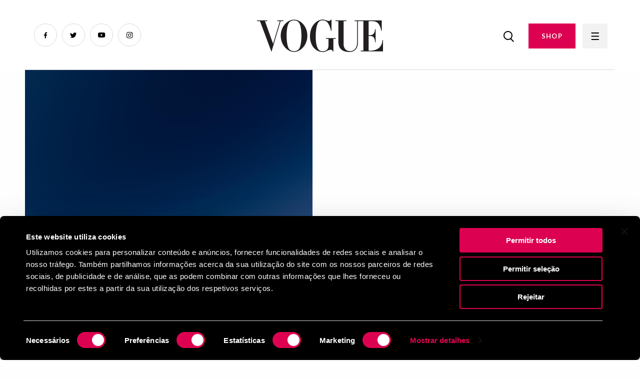

--- FILE ---
content_type: text/html; charset=UTF-8
request_url: https://www.vogue.pt/n-o-percebi-pode-repetir
body_size: 7811
content:
<!DOCTYPE html>
<html dir="ltr" lang="pt">
	<head>
		<title>Não Percebi, Pode Repetir? | Vogue Portugal</title>
		<meta name="author" content="RECO s.r.o.">
		<meta charset="UTF-8">
		<meta http-equiv="x-ua-compatible" content="ie=edge">
		<meta name="viewport" content="width=device-width, initial-scale=1">
		<meta content="text/html; charset=utf-8" http-equiv="Content-Type">
		
		<link rel="canonical" href="https://www.vogue.pt/n-o-percebi-pode-repetir">
		
		<meta name="theme-color" content="#DD0251">
		<meta name="msapplication-navbutton-color" content="#DD0251">
		<meta name="apple-mobile-web-app-status-bar-style" content="#DD0251">
		
		<link rel="apple-touch-icon" sizes="57x57" href="https://www.vogue.pt/Frontend/favicon/apple-icon-57x57.png">
		<link rel="apple-touch-icon" sizes="60x60" href="https://www.vogue.pt/Frontend/favicon/apple-icon-60x60.png">
		<link rel="apple-touch-icon" sizes="72x72" href="https://www.vogue.pt/Frontend/favicon/apple-icon-72x72.png">
		<link rel="apple-touch-icon" sizes="76x76" href="https://www.vogue.pt/Frontend/favicon/apple-icon-76x76.png">
		<link rel="apple-touch-icon" sizes="114x114" href="https://www.vogue.pt/Frontend/favicon/apple-icon-114x114.png">
		<link rel="apple-touch-icon" sizes="120x120" href="https://www.vogue.pt/Frontend/favicon/apple-icon-120x120.png">
		<link rel="apple-touch-icon" sizes="144x144" href="https://www.vogue.pt/Frontend/favicon/apple-icon-144x144.png">
		<link rel="apple-touch-icon" sizes="152x152" href="https://www.vogue.pt/Frontend/favicon/apple-icon-152x152.png">
		<link rel="apple-touch-icon" sizes="180x180" href="https://www.vogue.pt/Frontend/favicon/apple-icon-180x180.png">
		<link rel="icon" type="image/png" sizes="192x192"  href="https://www.vogue.pt/Frontend/favicon/android-icon-192x192.png">
		<link rel="icon" type="image/png" sizes="32x32" href="https://www.vogue.pt/Frontend/favicon/favicon-32x32.png">
		<link rel="icon" type="image/png" sizes="96x96" href="https://www.vogue.pt/Frontend/favicon/favicon-96x96.png">
		<link rel="icon" type="image/png" sizes="16x16" href="https://www.vogue.pt/Frontend/favicon/favicon-16x16.png">
		<link rel="manifest" href="https://www.vogue.pt/Frontend/favicon/manifest.json">
		<meta name="msapplication-TileColor" content="#DD0251">
		<meta name="msapplication-TileImage" content="/ms-icon-144x144.png">
		<meta name="theme-color" content="#DD0251">
		
		<link rel="shortcut icon" href="https://www.vogue.pt/Frontend/images/favicon.ico" type="image/x-icon">
		<link rel="icon" href="https://www.vogue.pt/Frontend/images/favicon.ico" type="image/x-icon">
		
		<meta name="description" content="Render? Peço desculpa, não sei do que está a falar.">
		<meta name="robots" content="index, follow">

		<meta property="og:title" content="Não Percebi, Pode Repetir?">
		<meta property="og:description" content="Render? Peço desculpa, não sei do que está a falar.">
		<meta property="og:type" content="page">
		<meta property="og:url" content="https://www.vogue.pt/n-o-percebi-pode-repetir">
		<meta property="og:image" content="https://www.vogue.pt/uploads/posts/8347/VogueP10 - New.jpg">
		<meta name="csrf-token" content="qBV0RMF9z8rH1RXB4GlSSacoshA9XKebwG01slU7">
		
		<script src="https://code.jquery.com/jquery-3.6.0.min.js" integrity="sha256-/xUj+3OJU5yExlq6GSYGSHk7tPXikynS7ogEvDej/m4=" crossorigin="anonymous"></script>
  
		<link rel="stylesheet" href="https://cdn.jsdelivr.net/npm/foundation-sites@6.7.4/dist/css/foundation.min.css" crossorigin="anonymous">
		<script src="https://cdn.jsdelivr.net/npm/foundation-sites@6.7.4/dist/js/foundation.min.js" crossorigin="anonymous"></script>
		
		<link rel="preconnect" href="https://fonts.googleapis.com">
		<link rel="preconnect" href="https://fonts.gstatic.com" crossorigin>
		<link href="https://fonts.googleapis.com/css2?family=Lato:wght@400;700&family=Playfair+Display&display=swap" rel="stylesheet">
		
		<link href="https://www.vogue.pt/Frontend/css/app.css?v=1027" rel="stylesheet">
		
		<script>
			$(document).foundation();
		</script>
		<!-- Google Tag Manager -->
		<script n:syntax="off">(function(w,d,s,l,i){w[l]=w[l]||[];w[l].push({'gtm.start':
		new Date().getTime(),event:'gtm.js'});var f=d.getElementsByTagName(s)[0],
		j=d.createElement(s),dl=l!='dataLayer'?'&l='+l:'';j.async=true;j.src=
		'https://www.googletagmanager.com/gtm.js?id='+i+dl;f.parentNode.insertBefore(j,f);
		})(window,document,'script','dataLayer','GTM-NDG83L2');</script>
		<!-- End Google Tag Manager -->
		
		<script id="Cookiebot" src="https://consent.cookiebot.com/uc.js" data-cbid="0fc3b6e1-edf9-43c2-a5d1-7e1a50eef417" type="text/javascript"></script>
		<style>
			#CybotCookiebotDialog {
				color: #fff !important;
				background: #000 !important;
			}
			
			#CybotCookiebotDialog .CybotCookiebotFader {
				background: none !important;
			}
			
			#CybotCookiebotDialogHeader { display: none !important; }
			
			#CybotCookiebotDialogPoweredByText {
				display: none !important;
			}
			
			#CybotCookiebotDialogFooter #CybotCookiebotDialogBodyButtonAccept, #CybotCookiebotDialogFooter #CybotCookiebotDialogBodyLevelButtonAccept, #CybotCookiebotDialogFooter #CybotCookiebotDialogBodyLevelButtonLevelOptinAllowAll {
				background-color: #DD0251 !important;
				border-color: #DD0251 !important;
				color: #ffffff;
			}
			
			#CybotCookiebotDialogFooter #CybotCookiebotDialogBodyLevelButtonCustomize, #CybotCookiebotDialogFooter #CybotCookiebotDialogBodyLevelButtonLevelOptinAllowallSelection {
				color: #fff !important;
			    border-color: #DD0251 !important;
			}
			
			#CybotCookiebotDialogFooter .CybotCookiebotDialogBodyButton {
				color: #fff !important;
				border: 2px solid #DD0251 !important;
			}
			
			#CybotCookiebotDialogTabContent input:checked+.CybotCookiebotDialogBodyLevelButtonSlider {
				background-color: #DD0251 !important;
			}
			
			#CybotCookiebotDialog.CybotEdge #CybotCookiebotDialogBodyEdgeMoreDetails a {
				color: #DD0251 !important;
			}
			
			#CookiebotWidget {
				display: none !important;
			}
			
			@media screen and (max-width: 768px) {
				#CybotCookiebotDialog {
					top: unset !important;
					bottom: 0px !important;
					transform: translateX(-50%) !important;
				}
				
				#CybotCookiebotDialogFooter .CybotCookiebotDialogBodyButton {
					padding: 5px !important;
				}
				
				#CybotCookiebotDialogBody .CybotCookiebotScrollContainer {
					max-height: 10em !important;
				}
			}
		</style>
	</head>
    <body>
		<!-- Google Tag Manager (noscript) -->
		<noscript><iframe src="https://www.googletagmanager.com/ns.html?id=GTM-NDG83L2"
		height="0" width="0" style="display:none;visibility:hidden"></iframe></noscript>
		<!-- End Google Tag Manager (noscript) -->
		<div id="fb-root"></div>
		<script>(function(d, s, id) {
		  var js, fjs = d.getElementsByTagName(s)[0];
		  if (d.getElementById(id)) return;
		  js = d.createElement(s); js.id = id;
		  js.src = "//connect.facebook.net/pt_PT/sdk.js#xfbml=1&version=v2.10&appId=1181899465275870";
		  fjs.parentNode.insertBefore(js, fjs);
		}(document, 'script', 'facebook-jssdk'));</script>
		
		<div id="page_loader" style="position: fixed; left: 0px; top: 0px; width: 100%; height: 100%; background: #fff; z-index: 999999999;">
			
		</div>
		
		<main>
			<div class="grid-container">
				<div class="ad_box_header">

				</div>
			</div>
						<header id="header">
				<div class="grid-container fluid">
					<div class="grid-x">
						<div class="cell small-7 medium-4 large-4">
							<ul class="social">
								<li><a href="https://www.facebook.com/VoguePortugal/?fref=ts" class="facebook" target="_blank"></a></li>
								<li><a href="https://twitter.com/vogueportugal" class="twitter" target="_blank"></a></li>
								<li><a href="https://www.youtube.com/channel/UCApj7u1bhGkMqMOF-tiREow" class="youtube" target="_blank"></a></li>
								<li><a href="https://www.instagram.com/vogueportugal/" class="instagram" target="_blank"></a></li>
							</ul>
							<div class="logo2">
								<a href="/"><img src="https://www.vogue.pt/Frontend/images/logo2.svg" height="65" alt="Logo" title="Logo"></a>
							</div>
						</div>
						<div class="cell small-1 medium-4 large-4 text-center"><a href="/" class="logo"><img src="https://www.vogue.pt/Frontend/images/logo2.svg" height="65" alt="Logo" title="Logo"></a></div>
						<div class="cell small-4 medium-4 large-4 text-right">
							<div class="right-menu">
								<a href="/search" class="search-button"><img src="https://www.vogue.pt/Frontend/images/search.png" alt="Search"></a>
								<a href="https://shop.light-house.pt/" class="button" target="_blank">SHOP</a>
								<a href="javascript:void(0);" class="menu-button"></a>
							</div>
						</div>
					</div>
				</div>
			</header>
			<div class="grid-container">
				<nav class="main-menu-nav">
					<ul>
																		
																					<li><a href="/atualidade">Atualidade</a></li>
															<li><a href="/moda">Moda</a></li>
															<li><a href="/beleza">Beleza</a></li>
															<li><a href="/lifestyle">Lifestyle</a></li>
															<li><a href="/estilo">Estilo</a></li>
															<li><a href="/vogue-tv">Vogue TV</a></li>
															<li><a href="/opinia-o">Opinião</a></li>
															<li><a href="/inspiring-women">Inspiring Women</a></li>
															<li><a href="/casamentos">Casamentos</a></li>
																		</ul>
				</nav>
			</div>
			
			<div class="megamenu">
				<div class="megamenu-content">
					<div class="grid-container fluid">
						<div class="megamenu-header">
							<div class="grid-x">
								<div class="cell small-7 medium-4 large-4">
									<div class="logo">
										<a href="/"><img src="https://www.vogue.pt/Frontend/images/logo2.svg" height="65" alt="Logo" title="Logo"></a>
									</div>
								</div>
								<div class="cell small-1 medium-4 large-4 text-center"></div>
								<div class="cell small-4 medium-4 large-4 text-right">
									<div class="right-menu">
										<a href="javascript:void(0);" class="search-button"><img src="https://www.vogue.pt/Frontend/images/search.png"></a>
										<a href="https://shop.light-house.pt/" class="button desktop" target="_blank">COMPRAR REVISTA</a>
										<a href="javascript:void(0);" class="menu-button"></a>
									</div>
								</div>
							</div>
						</div>
					</div>
					<div class="grid-container">
						<div class="grid-x">
							<div class="cell small-12 medium-4 large-4">
								<ul class="main-menu">
																																									
											<li  class="has-submenu" >
												<a href="/atualidade" data-id="1"  class="has-childs" >Atualidade</a>
																									<ul class="submenu">
																																													<li><a href="/noti-cias-4">Notícias</a></li>
																															<li><a href="/entrevistas">Entrevistas</a></li>
																															<li><a href="/curiosidades">Curiosidades</a></li>
																															<li><a href="/guestlist">Guestlist</a></li>
																																											
														<li><a href="/atualidade">Ver tudo</a></li>
													</ul>
																							</li>
																																
											<li  class="has-submenu" >
												<a href="/moda" data-id="2"  class="has-childs" >Moda</a>
																									<ul class="submenu">
																																													<li><a href="/noti-cias-5">Notícias</a></li>
																															<li><a href="/compras-3">Compras</a></li>
																															<li><a href="/tende-ncias-3">Tendências</a></li>
																															<li><a href="/colec-o-es-1">Coleções</a></li>
																															<li><a href="/project-union">Project Union</a></li>
																																											
														<li><a href="/moda">Ver tudo</a></li>
													</ul>
																							</li>
																																
											<li  class="has-submenu" >
												<a href="/beleza" data-id="3"  class="has-childs" >Beleza</a>
																									<ul class="submenu">
																																													<li><a href="/noti-cias">Notícias</a></li>
																															<li><a href="/compras">Compras</a></li>
																															<li><a href="/tende-ncias">Tendências</a></li>
																																											
														<li><a href="/beleza">Ver tudo</a></li>
													</ul>
																							</li>
																																
											<li  class="has-submenu" >
												<a href="/lifestyle" data-id="4"  class="has-childs" >Lifestyle</a>
																									<ul class="submenu">
																																													<li><a href="/noti-cias-1">Notícias</a></li>
																															<li><a href="/agenda">Agenda</a></li>
																															<li><a href="/compras-2">Compras</a></li>
																															<li><a href="/tende-ncias-2">Tendências</a></li>
																															<li><a href="/roteiro">Roteiro</a></li>
																																											
														<li><a href="/lifestyle">Ver tudo</a></li>
													</ul>
																							</li>
																																
											<li  class="has-submenu" >
												<a href="/estilo" data-id="5"  class="has-childs" >Estilo</a>
																									<ul class="submenu">
																																													<li><a href="/pessoas">Pessoas</a></li>
																															<li><a href="/eventos-1">Eventos</a></li>
																															<li><a href="/street-style-1">Street Style</a></li>
																																											
														<li><a href="/estilo">Ver tudo</a></li>
													</ul>
																							</li>
																																
											<li  class="has-submenu" >
												<a href="/vogue-tv" data-id="6"  class="has-childs" >Vogue TV</a>
																									<ul class="submenu">
																																													<li><a href="/vi-deos-1">Vídeos</a></li>
																															<li><a href="/livestream-1">Livestream</a></li>
																																											
														<li><a href="/vogue-tv">Ver tudo</a></li>
													</ul>
																							</li>
																																
											<li  class="has-submenu" >
												<a href="/opinia-o" data-id="7"  class="has-childs" >Opinião</a>
																									<ul class="submenu">
																																													<li><a href="/editorial">Editorial</a></li>
																															<li><a href="/palavra-da-vogue">Palavra da Vogue</a></li>
																															<li><a href="/suzy-menkes">Suzy Menkes</a></li>
																																											
														<li><a href="/opinia-o">Ver tudo</a></li>
													</ul>
																							</li>
																																
											<li >
												<a href="/inspiring-women" data-id="37" >Inspiring Women</a>
																							</li>
																																
											<li >
												<a href="/casamentos" data-id="40" >Casamentos</a>
																							</li>
																											</ul>
							</div>
							<div class="cell small-12 medium-4 large-4">
								<a href="https://shop.light-house.pt/" class="button mobile" target="_blank">SHOP</a>
								<div class="position-relative">
									<ul class="second-menu" id="second-menu-0">
																																	<li><a href="/contactos">Contactos</a></li>
																							<li><a href="/politica-de-privacidade-e-cookies">Política de privacidade e cookies</a></li>
																							<li><a href="/ficha-tecnica">Ficha técnica</a></li>
																							<li><a href="/termos-e-condicoes">Termos e condições</a></li>
																							<li><a href="/vogue-no-mundo">Vogue no mundo</a></li>
																							<li><a href="/newsletter">Newsletter</a></li>
																														</ul>
									
																																									
											<ul class="second-menu" id="second-menu-1" style="display: none;">
																																							<li><a href="/noti-cias-4">Notícias</a></li>
																											<li><a href="/entrevistas">Entrevistas</a></li>
																											<li><a href="/curiosidades">Curiosidades</a></li>
																											<li><a href="/guestlist">Guestlist</a></li>
																																					<li><a href="/atualidade">Ver tudo</a></li>
											</ul>
																																
											<ul class="second-menu" id="second-menu-2" style="display: none;">
																																							<li><a href="/noti-cias-5">Notícias</a></li>
																											<li><a href="/compras-3">Compras</a></li>
																											<li><a href="/tende-ncias-3">Tendências</a></li>
																											<li><a href="/colec-o-es-1">Coleções</a></li>
																											<li><a href="/project-union">Project Union</a></li>
																																					<li><a href="/moda">Ver tudo</a></li>
											</ul>
																																
											<ul class="second-menu" id="second-menu-3" style="display: none;">
																																							<li><a href="/noti-cias">Notícias</a></li>
																											<li><a href="/compras">Compras</a></li>
																											<li><a href="/tende-ncias">Tendências</a></li>
																																					<li><a href="/beleza">Ver tudo</a></li>
											</ul>
																																
											<ul class="second-menu" id="second-menu-4" style="display: none;">
																																							<li><a href="/noti-cias-1">Notícias</a></li>
																											<li><a href="/agenda">Agenda</a></li>
																											<li><a href="/compras-2">Compras</a></li>
																											<li><a href="/tende-ncias-2">Tendências</a></li>
																											<li><a href="/roteiro">Roteiro</a></li>
																																					<li><a href="/lifestyle">Ver tudo</a></li>
											</ul>
																																
											<ul class="second-menu" id="second-menu-5" style="display: none;">
																																							<li><a href="/pessoas">Pessoas</a></li>
																											<li><a href="/eventos-1">Eventos</a></li>
																											<li><a href="/street-style-1">Street Style</a></li>
																																					<li><a href="/estilo">Ver tudo</a></li>
											</ul>
																																
											<ul class="second-menu" id="second-menu-6" style="display: none;">
																																							<li><a href="/vi-deos-1">Vídeos</a></li>
																											<li><a href="/livestream-1">Livestream</a></li>
																																					<li><a href="/vogue-tv">Ver tudo</a></li>
											</ul>
																																
											<ul class="second-menu" id="second-menu-7" style="display: none;">
																																							<li><a href="/editorial">Editorial</a></li>
																											<li><a href="/palavra-da-vogue">Palavra da Vogue</a></li>
																											<li><a href="/suzy-menkes">Suzy Menkes</a></li>
																																					<li><a href="/opinia-o">Ver tudo</a></li>
											</ul>
																																
											<ul class="second-menu" id="second-menu-37" style="display: none;">
																								<li><a href="/inspiring-women">Ver tudo</a></li>
											</ul>
																																
											<ul class="second-menu" id="second-menu-40" style="display: none;">
																								<li><a href="/casamentos">Ver tudo</a></li>
											</ul>
																												
									<ul class="social-links">
										<li><a href="https://www.facebook.com/VoguePortugal/?fref=ts" class="fb" target="_blank"><span></span></a></li>
										<li><a href="https://twitter.com/vogueportugal" class="twitter" target="_blank"><span></span></a></li>
										<li><a href="https://www.youtube.com/channel/UCApj7u1bhGkMqMOF-tiREow" class="youtube" target="_blank"><span></span></a></li>
										<li><a href="https://www.instagram.com/vogueportugal/" class="instagram" target="_blank"><span></span></a></li>
									</ul>
								</div>
							</div>
						</div>
					</div>
				</div>
			</div><script>
	var actual_page_id = 8347;
	
	var prev_page_id = 8347;
</script>
<div class="grid-container">
	<div class="post-infinity">
		<script type="application/ld+json">
	{
	  "@context": "https://schema.org",
	  "@type": "Article",
	  "headline": "Não Percebi, Pode Repetir?",
	  "author": {
		"@type": "Person",
					"name": "Vogue Portugal"
				
	  },
	  "publisher": {
		"@type": "Organization",
		"name": "Vogue Portugal",
		"logo": {
		  "@type": "ImageObject",
		  "url": "https://www.vogue.pt/Frontend/images/logo.svg"
		}
	  },
	  "datePublished": "2023-05-02",
	  "dateModified": "2023-05-02",
	  		"image": "https://www.vogue.pt/uploads/posts/8347/VogueP10 - New.jpg",
	  	  "description": "Render? Peço desculpa, não sei do que está a falar.",
	  "mainEntityOfPage": {
		"@type": "WebPage",
		"@id": "https://www.vogue.pt/n-o-percebi-pode-repetir"
	  }
	}
	</script>
	<article class="article-page infinite-item" data-id="8347" data-title="Não Percebi, Pode Repetir?" data-url="/n-o-percebi-pode-repetir">
		<div class="post-content" data-url="/n-o-percebi-pode-repetir">
			<input type="hidden" name="current_url" class="current_url" value="/n-o-percebi-pode-repetir">
			
						
												<div class="main-slider">
						<div class="grid-x grid-margin-x">
							<div class="cell medium-6 large-6">
								<img class="lazy-mobile" data-src="/uploads/posts/8347/VogueP10 - New.jpg" data-mobile_src="/uploads/posts/8347/Design sem nome (7).jpg" width="100%">
							</div>
							<div class="cell medium-6 large-6 position-relative">
								<div class="centered">
									<p class="category">
																																	<a href="/moda">Moda</a> &nbsp;
																							<a href="/tende-ncias-3">Tendências</a> &nbsp;
																														</p>
									<h1>Não Percebi, Pode Repetir?</h1>
									<p class="date-author">
										<span>02 May   2023</span><br />
																					By Vogue Portugal
																			</p>
									<ul class="social">
										<li><a href="http://www.facebook.com/sharer.php?u=https://www.vogue.pt/n-o-percebi-pode-repetir" class="facebook" target="_blank" title="" data-network-name="facebook" data-share-title="" data-share-url=""></a></li>
										<li><a href="http://twitter.com/share?text=&url=https://www.vogue.pt/n-o-percebi-pode-repetir" class="twitter" target="_blank" title="" data-network-name="twitter" data-share-title="" data-share-url=""></a></li>
										<li><a href="mailto:?subject=&body=https://www.vogue.pt/n-o-percebi-pode-repetir" class="mail" target="_blank"></a></li>
									</ul>
								</div>
							</div>
						</div>
					</div>
											
				<div class="content">
											<div class="perex">
							<div class="grid-x grid-margin-x">
								<div class="cell medium-7 large-7">
									<p class="title">The Revolution Issue</p>
									<p>Render? Peço desculpa, não sei do que está a falar.</p>
								</div>
							</div>
						</div>
										<div class="grid-x grid-margin-x">
						<div class="cell medium-6 large-6">
							<p class="first">
<div class="layoutArea">

Render? Peço desculpa, não sei do que está a falar. Entregar-me? O que é que isso quer dizer? Submeter, obedecer, não resistir? Não estou a conseguir acompanhar o seu raciocínio, pode colocar por outras palavras? É que rendição, submissão, obediência cega, não fazem parte de um vocabulário ditado por Resistência e Revolução. Num mundo feito de ecochambers e ecrãs de conteúdo padronizado, abram-se os horizontes para desbravar caminho nos habitats naturais (e sociais), para incitar ao pensamento crítico, para sair fora da caixa nos pontos de vista, para rebelar contra o status quo de injustiças e desigualdades. Crie-se um novo dicionário onde a palavra de ordem seja Contestação. Não porque se é do contra, mas para que se dê sempre o benefício da dúvida e do direito de resposta, quando assim se justifica, para que não nos deixemos levar cegamente por dogmas castradores em prol da Liberdade – de movimento, de expressão, de escolha.
Fotografia de Sam Spence. Styling de Carlee Wallace.
Vestido e sapatos, PRADA. Brincos, RARE ROMANCE.
Casaco e calças, PALMER HARDING. Brincos, RARE ROMANCE.
Casaco, luvas e botas, tudo MARC JACOBS. Brincos, AMORCITO.
Vestido e botas, ALEXANDER MCQUEEN. Brincos 8-Ball, FROU YORK.
 

 
Top, saia e botas, tudo LOUIS VUITTON.
Top, BEVZA. Calções, PEGGY HARTANTO. Botas, AKIRA.
Camisola e calças, STELLA MCCARTNEY.
Vestido, RITUAL.
Camisola, NANUSHKA. Saia, LAURENCE AND CHICO.
Vestido, MISSONI. Botas, AKIRA.



Styling: Carlee Wallace @ Art Department.Modelo: Nuage Lepage @ Vision Los Angeles.Cabelos: Andrew Chen @ Kramer + Kramer.Maquilhagem: Elayna Bachman @ Art Department.Retouch: Carolyn Winslow.Assistente de styling: Boyd Sloan.
Editorial realizado em exclusivo para a Vogue Portugal.




</div>
</p>
<div class="image single-image">
						<img src="/image2.php?p=4FSC128qsheljELNwE4u9vYlt9wYGiNQ0Hqm3S51.jpg" data-src="/uploads/photos/4FSC128qsheljELNwE4u9vYlt9wYGiNQ0Hqm3S51.jpg" class="lazy" alt="" title="Vestido e sapatos, PRADA. Brincos, RARE ROMANCE."><p><span>Vestido e sapatos, PRADA. Brincos, RARE ROMANCE.</span></p></div>
<div class="image single-image">
						<img src="/image2.php?p=9U0VdnWI9Kuf8njToPSyer6AULQMn6LwQxECXgdI.jpg" data-src="/uploads/photos/9U0VdnWI9Kuf8njToPSyer6AULQMn6LwQxECXgdI.jpg" class="lazy" alt="" title="Casaco e calças, PALMER HARDING. Brincos, RARE ROMANCE."><p><span>Casaco e calças, PALMER HARDING. Brincos, RARE ROMANCE.</span></p></div>
<div class="image single-image">
						<img src="/image2.php?p=TPP6682gBCRoHXgGjh9A77SPWggtdm8T1uixRAqZ.jpg" data-src="/uploads/photos/TPP6682gBCRoHXgGjh9A77SPWggtdm8T1uixRAqZ.jpg" class="lazy" alt="" title="Casaco, luvas e botas, tudo MARC JACOBS. Brincos, AMORCITO. "><p><span>Casaco, luvas e botas, tudo MARC JACOBS. Brincos, AMORCITO. </span></p></div>
<div class="image single-image">
						<img src="/image2.php?p=qu5X2Yb4eeSAhI87AZIGgKkUaagpi3IOPMPNz3KX.jpg" data-src="/uploads/photos/qu5X2Yb4eeSAhI87AZIGgKkUaagpi3IOPMPNz3KX.jpg" class="lazy" alt="" title="Vestido e botas, ALEXANDER MCQUEEN. Brincos 8-Ball, FROU YORK. "><p><span>Vestido e botas, ALEXANDER MCQUEEN. Brincos 8-Ball, FROU YORK. </span></p></div>
<div class="image single-image">
						<img src="/image2.php?p=ftznfAybhWMwSfm9fym1vyFNMmdY8cpairGEyNxY.jpg" data-src="/uploads/photos/ftznfAybhWMwSfm9fym1vyFNMmdY8cpairGEyNxY.jpg" class="lazy" alt="" title="Top, saia e botas, tudo LOUIS VUITTON."><p><span>Top, saia e botas, tudo LOUIS VUITTON.</span></p></div>
<div class="image single-image">
						<img src="/image2.php?p=0wl80mcMh3HQ21BSxorWl0Yg8hh8CvkxDsttE3yb.jpg" data-src="/uploads/photos/0wl80mcMh3HQ21BSxorWl0Yg8hh8CvkxDsttE3yb.jpg" class="lazy" alt="" title=""></div>
<div class="image single-image">
						<img src="/image2.php?p=4mjX4sgzIWmbIxoIaNgjWuqS2OPO0rxekkPGnCjO.jpg" data-src="/uploads/photos/4mjX4sgzIWmbIxoIaNgjWuqS2OPO0rxekkPGnCjO.jpg" class="lazy" alt="" title="Top e saia, LOUIS VUITTON."><p><span>Top e saia, LOUIS VUITTON.</span></p></div>
<div class="image single-image">
						<img src="/image2.php?p=xTAeoKQgUPBtlt97NUDjzDW54iz09OTk36OCtyoT.jpg" data-src="/uploads/photos/xTAeoKQgUPBtlt97NUDjzDW54iz09OTk36OCtyoT.jpg" class="lazy" alt="" title="Top, BEVZA. Calções, PEGGY HARTANTO. Botas, AKIRA. "><p><span>Top, BEVZA. Calções, PEGGY HARTANTO. Botas, AKIRA. </span></p></div>
<div class="image single-image">
						<img src="/image2.php?p=9tzYzhKVMcEFQeM6FE0APtf76c3YlxDzQZe6x6dE.jpg" data-src="/uploads/photos/9tzYzhKVMcEFQeM6FE0APtf76c3YlxDzQZe6x6dE.jpg" class="lazy" alt="" title="Camisola e calças, STELLA MCCARTNEY. "><p><span>Camisola e calças, STELLA MCCARTNEY. </span></p></div>
<div class="image single-image">
						<img src="/image2.php?p=5108gsa6uvpVE1N4tvh4as2dOlaDRm6kpj3Z9X5h.jpg" data-src="/uploads/photos/5108gsa6uvpVE1N4tvh4as2dOlaDRm6kpj3Z9X5h.jpg" class="lazy" alt="" title="Vestido, RITUAL."><p><span>Vestido, RITUAL.</span></p></div>
<div class="image single-image">
						<img src="/image2.php?p=foKb17CSdhMJZ4Ct2kYHJswCU3q6IoptfvywkDJ7.jpg" data-src="/uploads/photos/foKb17CSdhMJZ4Ct2kYHJswCU3q6IoptfvywkDJ7.jpg" class="lazy" alt="" title=" Camisola, NANUSHKA. Saia, LAURENCE AND CHICO."><p><span> Camisola, NANUSHKA. Saia, LAURENCE AND CHICO.</span></p></div>
<div class="image single-image">
						<img src="/image2.php?p=KALDGOguzeoWx9SWisGjPVqAMLqX5AWUAywXibEM.jpg" data-src="/uploads/photos/KALDGOguzeoWx9SWisGjPVqAMLqX5AWUAywXibEM.jpg" class="lazy" alt="" title=""></div>
<div class="image single-image">
						<img src="/image2.php?p=mwpyLgoZUJrsYdjEQwVkKv4ZxmP0trbHrTNbt3si.jpg" data-src="/uploads/photos/mwpyLgoZUJrsYdjEQwVkKv4ZxmP0trbHrTNbt3si.jpg" class="lazy" alt="" title="Vestido, MISSONI. Botas, AKIRA. "><p><span>Vestido, MISSONI. Botas, AKIRA. </span></p></div>
<p>Editorial realizado em exclusivo para a Vogue Portugal.</p>
							
															<div class="authors">
									<table>
																					<tr><th>Fotografia</th><td>Sam Spence</td></tr>
																					<tr><th>Styling</th><td>Carlee Wallace @ Art Department</td></tr>
																					<tr><th>Modelo</th><td>Nuage Lepage @ Vision Los Angeles</td></tr>
																					<tr><th>Cabelos</th><td>Andrew Chen @ Kramer + Kramer</td></tr>
																					<tr><th>Maquilhagem</th><td>Elayna Bachman @ Art Department</td></tr>
																					<tr><th>Retouch</th><td>Carolyn Winslow</td></tr>
																					<tr><th>Assistente de styling</th><td>Boyd Sloan</td></tr>
																			</table>
								</div>
													</div>
						<div class="cell medium-2 large-2">
						
						</div>
						<div class="cell medium-4 large-4">
							<div class="sticky">
																
																	<div class="popular-posts">
										<h3>Most popular</h3>
																																
											<div class="popular-article-box" onclick="window.location='/signos-horoscopo-20-a-26-janeiro-2026';">
												<div class="grid-x grid-margin-x">
													<div class="cell small-6 medium-4 large-4">
														<img src="/uploads/posts/11628/Preview SQUARE copiar.jpg" width="100%" alt="" title="">
													</div>
													<div class="cell small-6 medium-8 large-8">
														<p class="category">
																																																<a href="/palavra-da-vogue">Palavra da Vogue</a> &nbsp;
																																													</p>
														<h3>O que lhe reservam os astros para a semana de 20 a 26 de janeiro</h3>
														<p class="date">20 Jan   2026</p>
													</div>
												</div>
											</div>
																																
											<div class="popular-article-box" onclick="window.location='/sos-frio-8-essenciais-para-hidratar-e-proteger-a-pele-contra-os-danos-do-inverno';">
												<div class="grid-x grid-margin-x">
													<div class="cell small-6 medium-4 large-4">
														<img src="/uploads/posts/11617/square.jpg" width="100%" alt="" title="">
													</div>
													<div class="cell small-6 medium-8 large-8">
														<p class="category">
																																																<a href="/beleza">Beleza</a> &nbsp;
																																	<a href="/compras">Compras</a> &nbsp;
																																													</p>
														<h3>SOS frio: 8 essenciais para hidratar e proteger a pele contra os danos do inverno</h3>
														<p class="date">15 Jan   2026</p>
													</div>
												</div>
											</div>
																																
											<div class="popular-article-box" onclick="window.location='/trend-alert-verde-ocre';">
												<div class="grid-x grid-margin-x">
													<div class="cell small-6 medium-4 large-4">
														<img src="/uploads/posts/11620/Square trend alert.jpg" width="100%" alt="" title="">
													</div>
													<div class="cell small-6 medium-8 large-8">
														<p class="category">
																																																<a href="/moda">Moda</a> &nbsp;
																																	<a href="/compras-3">Compras</a> &nbsp;
																																	<a href="/tende-ncias-3">Tendências</a> &nbsp;
																																													</p>
														<h3>Trend Alert | Verde Ocre</h3>
														<p class="date">15 Jan   2026</p>
													</div>
												</div>
											</div>
																			</div>
															</div>
						</div>
					</div>

											<div class="tags">
														
																								<a href="/tag?name=therevolutionissue">therevolutionissue</a>
																	<a href="/tag?name=april2023issue">april2023issue</a>
																	<a href="/tag?name=editorial">editorial</a>
																	<a href="/tag?name=fashion">fashion</a>
																	<a href="/tag?name=style">style</a>
																	<a href="/tag?name=bandeira">bandeira</a>
																					</div>
									</div>
				
				<div class="author">
					<div class="grid-x grid-margin-x">
													<div class="cell medium-6 large-6">
								<span>
									<img src="/Frontend/images/vogue-avatar.svg" width="68" alt="Vogue Portugal" title="Vogue Portugal">
								</span>
								<span>
									By Vogue Portugal<br />
								</span>
							</div>
												<div class="cell medium-6 large-6 text-right">
							<ul class="social">
								<li><a href="http://www.facebook.com/sharer.php?u=https://www.vogue.pt/n-o-percebi-pode-repetir" class="facebook" target="_blank" title="" data-network-name="facebook" data-share-title="" data-share-url=""></a></li>
								<li><a href="http://twitter.com/share?text=&url=https://www.vogue.pt/n-o-percebi-pode-repetir" class="twitter" target="_blank" title="" data-network-name="twitter" data-share-title="" data-share-url=""></a></li>
								<li><a href="mailto:?subject=&body=https://www.vogue.pt/n-o-percebi-pode-repetir" class="mail" target="_blank"></a></li>
							</ul>
						</div>
					</div>
				</div>
				
				<a class="prev_page_link" href="/" data-id="8347"></a>
				
				<h2>Relacionados</h2>
				<hr />
				<div class="grid-x grid-margin-x">
																									
							<div class="cell medium-6 large-3">
								<div class="article-box" data-url="/todos-os-nomeados-para-os-oscares-de-2026">
									<div class="grid-x grid-margin-x">
										<div class="cell small-6 medium-12 large-12">
											<img src="/uploads/posts/11635/square (1).jpg" width="100%" alt="" title="">
										</div>
										<div class="cell small-6 medium-12 large-12">
											<p class="category">
																																							<a href="/atualidade">Atualidade</a> &nbsp;
																											<a href="/noti-cias-4">Notícias</a> &nbsp;
																																				</p>
											<h3>Todos os nomeados para os Óscares de 2026</h3>
											<p class="date">22 Jan   2026</p>
										</div>
									</div>
								</div>
							</div>
																				
							<div class="cell medium-6 large-3">
								<div class="article-box" data-url="/trend-alert-carteiras-slouchy-outono-inverno-2025">
									<div class="grid-x grid-margin-x">
										<div class="cell small-6 medium-12 large-12">
											<img src="/uploads/posts/11633/Square trend alert.jpg" width="100%" alt="" title="">
										</div>
										<div class="cell small-6 medium-12 large-12">
											<p class="category">
																																							<a href="/moda">Moda</a> &nbsp;
																											<a href="/compras-3">Compras</a> &nbsp;
																											<a href="/tende-ncias-3">Tendências</a> &nbsp;
																																				</p>
											<h3>Trend Alert | Carteiras slouchy</h3>
											<p class="date">22 Jan   2026</p>
										</div>
									</div>
								</div>
							</div>
																				
							<div class="cell medium-6 large-3">
								<div class="article-box" data-url="/uma-vida-bem-vivida-hamish-bowles-relembra-valentino">
									<div class="grid-x grid-margin-x">
										<div class="cell small-6 medium-12 large-12">
											<img src="/uploads/posts/11632/square.jpg" width="100%" alt="" title="">
										</div>
										<div class="cell small-6 medium-12 large-12">
											<p class="category">
																																							<a href="/moda">Moda</a> &nbsp;
																																				</p>
											<h3>Uma vida bem vivida — Hamish Bowles relembra Valentino</h3>
											<p class="date">22 Jan   2026</p>
										</div>
									</div>
								</div>
							</div>
																				
							<div class="cell medium-6 large-3">
								<div class="article-box" data-url="/8-livros-de-ficcao-para-ter-em-conta-em-2026">
									<div class="grid-x grid-margin-x">
										<div class="cell small-6 medium-12 large-12">
											<img src="/uploads/posts/11631/Square-VOGUE-PORTUGAL.jpg" width="100%" alt="" title="">
										</div>
										<div class="cell small-6 medium-12 large-12">
											<p class="category">
																																							<a href="/noti-cias-4">Notícias</a> &nbsp;
																											<a href="/lifestyle">Lifestyle</a> &nbsp;
																																				</p>
											<h3>8 livros de ficção para ter em conta em 2026</h3>
											<p class="date">21 Jan   2026</p>
										</div>
									</div>
								</div>
							</div>
															</div>

									<div class="post-infinite-scroll">
						<div class="more2">
							<a href="/rebel-with-a-cause-punk-tendencia" class="next-post" data-id="8415" data-title="Rebel with a cause">
								NEXT POST
							</a>
						</div>
					</div>
							</div>
	</article>
	<script src="//www.instagram.com/embed.js" async=""></script>
	<script>
		if ( typeof window.instgrm !== 'undefined' ) {
			window.instgrm.Embeds.process();
		}
	</script>	</div>
	<div class="infinity-content"></div>
</div>

<style>
	.next-post {
		display: block;
		height: 100px;
		font-size: 30px;
		line-height: 100px;
		text-align: center;
	}
	
	.infinity-loader {
		font-size: 50px;
		padding-top: 50px;
		padding-bottom: 50px;
	}
</style>

<footer>
				<div class="container">
					
				</div>
			</footer>
			<script type="text/javascript" src="//cdnjs.cloudflare.com/ajax/libs/jquery.lazy/1.7.9/jquery.lazy.min.js"></script>
			<script type="text/javascript" src="//cdnjs.cloudflare.com/ajax/libs/jquery.lazy/1.7.9/jquery.lazy.plugins.min.js"></script>
			<script src="https://www.vogue.pt/Frontend/js/app.js?v=1010"></script>
		</main>
	</body>
</html>

--- FILE ---
content_type: image/svg+xml
request_url: https://www.vogue.pt/Frontend/images/mail2.svg
body_size: 683
content:
<svg width="14" height="13" viewBox="0 0 14 13" fill="none" xmlns="http://www.w3.org/2000/svg">
<path d="M12.0936 0.0777588C12.3137 -0.0407308 12.5253 -0.0238037 12.7284 0.12854C12.9484 0.263957 13.0415 0.458618 13.0077 0.712524L11.1795 11.6813C11.1457 11.8675 11.0357 12.0114 10.8495 12.1129C10.6802 12.2145 10.5109 12.2229 10.3417 12.1383L7.16783 10.818L5.54283 12.7731C5.37356 12.9931 5.15351 13.0524 4.88267 12.9508C4.61184 12.8662 4.47642 12.68 4.47642 12.3922V10.3356L10.5956 2.89612C10.6463 2.81148 10.6379 2.74377 10.5702 2.69299C10.5025 2.62528 10.4348 2.61682 10.367 2.6676L3.07994 9.09143L0.388532 7.97424C0.151553 7.87268 0.0246001 7.69495 0.00767299 7.44104C-0.00925409 7.18713 0.0923084 7.00094 0.31236 6.88245L12.0936 0.0777588Z" fill="#020202"/>
</svg>


--- FILE ---
content_type: image/svg+xml
request_url: https://www.vogue.pt/Frontend/images/vogue-avatar.svg
body_size: 5086
content:
<svg width="219" height="220" viewBox="0 0 219 220" fill="none" xmlns="http://www.w3.org/2000/svg">
<circle cx="109.5" cy="109.926" r="109.38" fill="black"/>
<g clip-path="url(#clip0_2027_28)">
<path d="M208.107 116.532L208.094 116.843C207.868 121.788 206.126 125.754 202.916 128.633C197.239 133.723 188.877 133.294 186.717 133.268C186.694 133.268 186.342 133.268 186.322 133.268V110.233C186.427 110.233 186.857 110.233 186.965 110.229C191.017 110.203 195.735 109.84 196.521 119.913L196.544 120.212H197.324V99.2264H196.554L196.521 99.5155C195.484 109.073 190.635 109.034 186.684 109.044C186.671 109.044 186.332 109.044 186.322 109.044V87.0799C186.844 87.0767 187.699 87.0702 188.225 87.0604C195.676 86.9467 203.059 86.1833 206.201 101.968L206.254 102.231H207.046V85.8552H164.212V86.9825H168.003V121.541C167.912 126.505 165.961 129.552 164.248 131.166C162.18 133.119 159.282 134.142 156.663 134.051C146.999 133.704 146.728 124.026 146.721 123.607V86.9825H151.123V85.8552H134.004V86.9825H138.545L138.532 119.559C138.532 128.467 143.077 135.338 156.349 135.338C165.249 135.338 169.334 127.976 169.243 121.872V86.9825H173.279V86.989H178.065V133.252H173.745V134.415H209V116.532H208.107Z" fill="url(#paint0_linear_2027_28)"/>
<path d="M118.947 113.634V114.764H122.888V124.89C122.881 132.453 117.844 134.136 113.893 134.213C109.629 134.282 106.771 132.203 105.153 127.885C103.557 123.675 102.715 119.611 102.715 110.148C102.715 106.779 103.237 95.7309 105.737 90.897C106.686 89.0745 108.454 85.6862 113.726 85.6862C113.743 85.6862 113.759 85.6862 113.775 85.6862C120.203 85.7122 123.896 90.1433 126.891 102.023L126.953 102.27H127.681V84.4258H126.979L126.894 84.6272C126.209 86.2612 124.575 86.6186 123.165 86.5861C122.493 86.5601 121.88 86.4626 121.429 86.3717C121.031 86.284 120.777 86.2028 120.764 86.1995C120.144 86.0046 119.596 85.8194 119.093 85.6537C118.865 85.5758 118.643 85.5108 118.421 85.4491C116.8 84.9131 115.59 84.572 113.713 84.572C105.263 84.572 93.6357 93.1222 93.6357 110.762C93.6357 125.17 102.327 135.344 114.19 135.344C116.399 135.344 118.222 134.623 119.939 133.83C120.258 133.7 120.575 133.567 120.878 133.424C122.555 132.632 124.144 131.881 125.932 131.787C126.003 131.784 126.075 131.784 126.147 131.781C126.196 131.781 126.245 131.777 126.297 131.777C127.331 131.777 129.407 132.443 129.808 134.425L129.86 134.685L130.555 134.688V114.771H134.287V113.64H118.947V113.634Z" fill="url(#paint1_linear_2027_28)"/>
<path d="M68.4821 84.676C58.4595 84.676 47.4775 94.6492 47.4775 109.875C47.4775 125.101 58.8214 135.208 68.4821 135.208C78.1458 135.208 89.4863 125.101 89.4863 109.875C89.4896 94.6492 78.5043 84.676 68.4821 84.676ZM80.1946 108.004C80.1979 108.115 80.2009 108.225 80.2009 108.332C80.2042 108.413 80.2042 108.491 80.2042 108.573C80.2042 108.634 80.2076 108.699 80.2076 108.761C80.2076 108.862 80.2109 108.959 80.2109 109.053C80.2109 109.089 80.2109 109.128 80.2109 109.164C80.2109 109.268 80.2139 109.365 80.2139 109.463C80.2139 109.489 80.2139 109.515 80.2139 109.541C80.2139 109.658 80.2139 109.768 80.2139 109.875C80.2139 109.96 80.2139 110.051 80.2139 110.145C80.2009 112.961 79.9628 123.851 77.0983 129.279C75.4832 132.424 72.2891 134.087 68.4821 134.087C64.6747 134.087 61.4806 132.424 59.8621 129.276C56.9976 123.851 56.7596 112.958 56.7466 110.145C56.7466 110.051 56.7466 109.96 56.7466 109.875C56.7466 109.771 56.7466 109.661 56.7466 109.541C56.7466 109.515 56.7466 109.489 56.7466 109.463C56.7466 109.365 56.7466 109.268 56.7499 109.164C56.7499 109.128 56.7499 109.089 56.7499 109.053C56.7499 108.959 56.7529 108.862 56.7529 108.761C56.7529 108.699 56.7562 108.634 56.7562 108.573C56.7562 108.495 56.7596 108.413 56.7596 108.332C56.7629 108.225 56.7629 108.115 56.7659 108.004C56.7659 107.965 56.7692 107.926 56.7692 107.887C56.8801 103.547 57.425 95.3931 59.8621 90.6014C61.8391 86.6317 65.7902 85.8 68.4851 85.8C71.1766 85.8 75.1276 86.6349 77.1017 90.608C79.5388 95.3964 80.0804 103.55 80.1912 107.89C80.1912 107.926 80.1946 107.965 80.1946 108.004Z" fill="url(#paint2_linear_2027_28)"/>
<path d="M42.0775 85.8616V86.9758H46.0676L35.4251 122.434L22.5739 86.9758H26.2215V86.3261H26.2247V85.8616H10V86.9758H14.6981L32.7009 134.678H32.9586L47.2976 86.9758H51.6923V85.8616H42.0775Z" fill="url(#paint3_linear_2027_28)"/>
</g>
<defs>
<linearGradient id="paint0_linear_2027_28" x1="15.3874" y1="93.2386" x2="202.333" y2="138.045" gradientUnits="userSpaceOnUse">
<stop offset="1" stop-color="white"/>
</linearGradient>
<linearGradient id="paint1_linear_2027_28" x1="15.3869" y1="93.2386" x2="202.332" y2="138.045" gradientUnits="userSpaceOnUse">
<stop offset="1" stop-color="white"/>
</linearGradient>
<linearGradient id="paint2_linear_2027_28" x1="15.3874" y1="93.2387" x2="202.333" y2="138.045" gradientUnits="userSpaceOnUse">
<stop offset="0.248763" stop-color="white"/>
</linearGradient>
<linearGradient id="paint3_linear_2027_28" x1="15.3869" y1="93.2385" x2="202.332" y2="138.045" gradientUnits="userSpaceOnUse">
<stop offset="1" stop-color="white"/>
</linearGradient>
<clipPath id="clip0_2027_28">
<rect width="199" height="51" fill="white" transform="translate(10 84.4258)"/>
</clipPath>
</defs>
</svg>


--- FILE ---
content_type: image/svg+xml
request_url: https://www.vogue.pt/Frontend/images/instagram.svg
body_size: 4255
content:
<svg width="13" height="13" viewBox="0 0 13 13" fill="none" xmlns="http://www.w3.org/2000/svg">
<path d="M3.96742 3.98996C4.59986 3.35751 5.36251 3.04129 6.25537 3.04129C7.14823 3.04129 7.90158 3.35751 8.51542 3.98996C9.14786 4.60379 9.46408 5.35714 9.46408 6.25C9.46408 7.14286 9.14786 7.90551 8.51542 8.53795C7.90158 9.15179 7.14823 9.4587 6.25537 9.4587C5.36251 9.4587 4.59986 9.15179 3.96742 8.53795C3.35359 7.90551 3.04667 7.14286 3.04667 6.25C3.04667 5.35714 3.35359 4.60379 3.96742 3.98996ZM4.77658 7.72879C5.1858 8.13802 5.67873 8.34263 6.25537 8.34263C6.83201 8.34263 7.32494 8.13802 7.73417 7.72879C8.14339 7.31957 8.34801 6.82664 8.34801 6.25C8.34801 5.67336 8.14339 5.18043 7.73417 4.77121C7.32494 4.36198 6.83201 4.15737 6.25537 4.15737C5.67873 4.15737 5.1858 4.36198 4.77658 4.77121C4.36735 5.18043 4.16274 5.67336 4.16274 6.25C4.16274 6.82664 4.36735 7.31957 4.77658 7.72879ZM10.1058 2.39955C10.2546 2.52976 10.329 2.69717 10.329 2.90179C10.329 3.1064 10.2546 3.28311 10.1058 3.43192C9.97561 3.58073 9.8082 3.65513 9.60359 3.65513C9.39897 3.65513 9.22226 3.58073 9.07345 3.43192C8.92464 3.28311 8.85024 3.1064 8.85024 2.90179C8.85024 2.69717 8.92464 2.52976 9.07345 2.39955C9.22226 2.25074 9.39897 2.17634 9.60359 2.17634C9.8082 2.17634 9.97561 2.25074 10.1058 2.39955ZM12.4775 3.68304C12.4961 4.18527 12.5054 5.04092 12.5054 6.25C12.5054 7.45908 12.4961 8.31473 12.4775 8.81696C12.4217 9.95164 12.0775 10.8352 11.4451 11.4676C10.8313 12.0815 9.95701 12.407 8.82234 12.4442C8.3201 12.4814 7.46445 12.5 6.25537 12.5C5.04629 12.5 4.19064 12.4814 3.68841 12.4442C2.55373 12.3884 1.67948 12.0536 1.06564 11.4397C0.823823 11.2165 0.628511 10.9561 0.479701 10.6585C0.330892 10.3609 0.219285 10.0725 0.14488 9.79353C0.0890765 9.51451 0.0611747 9.18899 0.0611747 8.81696C0.0239723 8.31473 0.00537109 7.45908 0.00537109 6.25C0.00537109 5.04092 0.0239723 4.17597 0.0611747 3.65513C0.116978 2.53906 0.4518 1.67411 1.06564 1.06027C1.67948 0.427827 2.55373 0.0837054 3.68841 0.0279018C4.19064 0.0093006 5.04629 0 6.25537 0C7.46445 0 8.3201 0.0093006 8.82234 0.0279018C9.95701 0.0837054 10.8313 0.427827 11.4451 1.06027C12.0775 1.67411 12.4217 2.54836 12.4775 3.68304ZM11.1382 9.93304C11.194 9.78423 11.2405 9.59821 11.2777 9.375C11.3149 9.13318 11.3428 8.85417 11.3614 8.53795C11.38 8.20312 11.3893 7.93341 11.3893 7.72879C11.3893 7.52418 11.3893 7.23586 11.3893 6.86384C11.3893 6.49182 11.3893 6.2872 11.3893 6.25C11.3893 6.1942 11.3893 5.98958 11.3893 5.63616C11.3893 5.26414 11.3893 4.97582 11.3893 4.77121C11.3893 4.56659 11.38 4.30618 11.3614 3.98996C11.3428 3.65513 11.3149 3.37612 11.2777 3.1529C11.2405 2.91109 11.194 2.71577 11.1382 2.56696C10.915 1.99033 10.515 1.5904 9.93841 1.36719C9.7896 1.31138 9.59429 1.26488 9.35247 1.22768C9.12926 1.19048 8.85024 1.16257 8.51542 1.14397C8.1992 1.12537 7.93878 1.11607 7.73417 1.11607C7.54815 1.11607 7.25984 1.11607 6.86921 1.11607C6.49719 1.11607 6.29257 1.11607 6.25537 1.11607C6.21817 1.11607 6.01356 1.11607 5.64153 1.11607C5.26951 1.11607 4.98119 1.11607 4.77658 1.11607C4.57196 1.11607 4.30225 1.12537 3.96742 1.14397C3.6512 1.16257 3.37219 1.19048 3.13037 1.22768C2.90716 1.26488 2.72114 1.31138 2.57234 1.36719C1.9957 1.5904 1.59577 1.99033 1.37256 2.56696C1.31676 2.71577 1.27025 2.91109 1.23305 3.1529C1.19585 3.37612 1.16795 3.65513 1.14934 3.98996C1.13074 4.30618 1.12144 4.56659 1.12144 4.77121C1.12144 4.95722 1.12144 5.24554 1.12144 5.63616C1.12144 6.00818 1.12144 6.2128 1.12144 6.25C1.12144 6.3244 1.12144 6.50112 1.12144 6.78013C1.12144 7.04055 1.12144 7.26376 1.12144 7.44978C1.12144 7.61719 1.12144 7.8404 1.12144 8.11942C1.14004 8.39844 1.15864 8.64025 1.17725 8.84487C1.19585 9.03088 1.22375 9.22619 1.26095 9.4308C1.29815 9.63542 1.33536 9.80283 1.37256 9.93304C1.61437 10.5097 2.0143 10.9096 2.57234 11.1328C2.72114 11.1886 2.90716 11.2351 3.13037 11.2723C3.37219 11.3095 3.6512 11.3374 3.96742 11.356C4.30225 11.3746 4.56266 11.3839 4.74867 11.3839C4.95329 11.3839 5.24161 11.3839 5.61363 11.3839C6.00425 11.3839 6.21817 11.3839 6.25537 11.3839C6.31117 11.3839 6.51579 11.3839 6.86921 11.3839C7.24123 11.3839 7.52955 11.3839 7.73417 11.3839C7.93878 11.3839 8.1992 11.3746 8.51542 11.356C8.85024 11.3374 9.12926 11.3095 9.35247 11.2723C9.59429 11.2351 9.7896 11.1886 9.93841 11.1328C10.515 10.891 10.915 10.4911 11.1382 9.93304Z" fill="#020202"/>
</svg>
